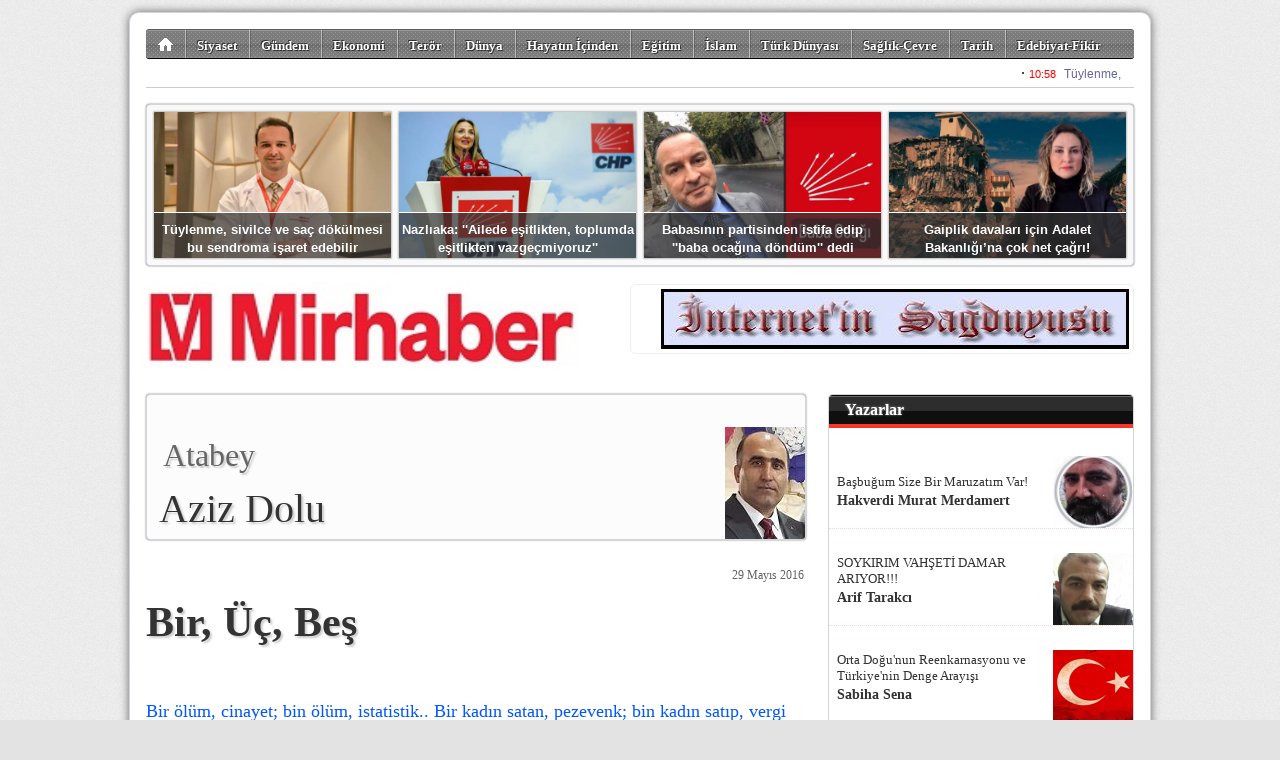

--- FILE ---
content_type: text/html; charset=utf-8
request_url: https://mirhaber.com/?artikel,2426/
body_size: 10542
content:
<!DOCTYPE html 
     PUBLIC "-//W3C//DTD XHTML 1.0 Strict//EN"
     "http://www.w3.org/TR/xhtml1/DTD/xhtml1-strict.dtd">
<html 
	xmlns="http://www.w3.org/1999/xhtml" 
	xmlns:og="http://ogp.me/ns#"
	xmlns:fb="https://www.facebook.com/2008/fbml"
	xml:lang="tr" lang="tr">

	<head>
		
		<title> Bir, Üç, Beş | Mir Haber - İnternet'in Sağduyusu</title>

		<meta http-equiv="Content-Type" content="text/html; charset=UTF-8" />
		<meta http-equiv="Expires" content="0" />
		<meta http-equiv="Pragma" content="no-cache" />
		<meta http-equiv="Content-Script-Type" content="text/javascript" />
		<meta http-equiv="Content-Style-Type" content="text/css" />
		<meta http-equiv="Content-Language" content="" />

		<meta name="ROBOTS" content="INDEX,FOLLOW" />
		
		<meta name="title" content=" Bir, Üç, Beş | Mir Haber - İnternet'in Sağduyusu" />
		<meta name="description" content="Aziz Dolu 29 Mayıs 2016 tarihli köşe yazısı" />

		<meta property="og:title" content=" Bir, Üç, Beş | Mir Haber - İnternet'in Sağduyusu"/>
		<meta property="og:description" content="Aziz Dolu 29 Mayıs 2016 tarihli köşe yazısı"/>
		<meta property="og:type" content="article"/>
		<meta property="og:url" content="https://mirhaber.com/?artikel,2426"/>
		<meta property="og:image" content="https://mirhaber.com/images/columnists/74.jpg"/>
		<meta property="og:site_name" content="Mir Haber - İnternet'in Sağduyusu"/>
		<meta property="fb:admins" content="687408262"/>

		<meta name="generator" content="Zephyr ST" />

		<meta name="google-site-verification" content="" />

		<style type="text/css" media="all">@import "/img/style.reset.css";</style>
		<style type="text/css" media="all">@import "/img/style.std-330601.css?rev=6";</style>
		<style type="text/css" media="all">@import "/images/custom/stylesheet.css?rev=1";</style>
		<style type="text/css" media="all">@import "https://ajax.googleapis.com/ajax/libs/jqueryui/1.8.16/themes/smoothness/jquery-ui.css";</style>
		
		<link rel="shortcut icon" type="image/png" href="/images/custom/favicon.png" />

		<link rel="alternate" type="application/rss+xml" title="mirhaber RSS" href="/?rss" />

		<script type="text/javascript" src="https://ajax.googleapis.com/ajax/libs/jquery/1.7.0/jquery.min.js"></script>
		<script type="text/javascript" src="https://ajax.googleapis.com/ajax/libs/jqueryui/1.8.16/jquery-ui.min.js"></script>

		

<script>
if (location.protocol !== "https:") {
  location.protocol = "https:";
}
</script>


<script>
(function(d, s, id) {
  var js, fjs = d.getElementsByTagName(s)[0];
  if (d.getElementById(id)) {return;}
  js = d.createElement(s); js.id = id;
  js.src = "//connect.facebook.net/tr_TR/all.js#xfbml=1";
  fjs.parentNode.insertBefore(js, fjs);
}(document, "script", "facebook-jssdk"));
</script>
      
<script>!function(d,s,id){var js,fjs=d.getElementsByTagName(s)[0];if(!d.getElementById(id)){js=d.createElement(s);js.id=id;js.src="//platform.twitter.com/widgets.js";fjs.parentNode.insertBefore(js,fjs);}}(document,"script","twitter-wjs");</script>	

<script type="text/javascript">
  window.___gcfg = {lang: "tr"};

  (function() {
    var po = document.createElement("script"); po.type = "text/javascript"; po.async = true;
    po.src = "https://apis.google.com/js/plusone.js";
    var s = document.getElementsByTagName("script")[0]; s.parentNode.insertBefore(po, s);
  })();
</script>	

<script src="//platform.linkedin.com/in.js" type="text/javascript"></script>


<link href='https://fonts.googleapis.com/css?family=&subset=latin,latin-ext' rel='stylesheet' type='text/css'>

<style type="text/css">
body {
font-family: , serif;
}
</style>
		<script src="https://www.google.com/recaptcha/api.js?hl=tr"></script>


	</head>

    <body>

		<div id="container" class="clearfix" mechanism="artikel" object_id="2426">

<div id="slice2">

	<ul class="nav clearfix">

		<li class="home">
			
		</li>

		<li>
			<a href="/?haberler,22/siyaset-haberleri">Siyaset</a>
		</li>

		<li>
			<a href="/?haberler,25/gundem-haberleri">Gündem</a>
		</li>

		<li>
			<a href="/?haberler,23/ekonomi-haberleri">Ekonomi</a>
		</li>

		<li>
			<a href="/?haberler,38/teror-haberleri">Terör</a>
		</li>

		<li>
			<a href="/?haberler,30/dunya-haberleri">Dünya</a>
		</li>

		<li>
			<a href="/?haberler,31/hayatin-icinden-haberleri">Hayatın İçinden</a>
		</li>

		<li>
			<a href="/?haberler,32/egitim-haberleri">Eğitim</a>
		</li>

		<li>
			<a href="/?haberler,27/islam-haberleri">İslam</a>
		</li>

		<li>
			<a href="/?haberler,24/turk-dunyasi-haberleri">Türk Dünyası</a>
		</li>

		<li>
			<a href="/?haberler,26/saglik-cevre-haberleri">Sağlık-Çevre</a>
		</li>

		<li>
			<a href="/?haberler,35/tarih-haberleri">Tarih</a>
		</li>

		<li>
			<a href="/?haberler,36/edebiyat-fikir-haberleri">Edebiyat-Fikir</a>
		</li>

		<li>
			<a href="/?haberler,33/kultur-sanat-haberleri">Kültür-Sanat</a>
		</li>

		<li>
			<a href="/?haberler,34/bilim-teknoloji-haberleri">Bilim-Teknoloji</a>
		</li>

		<li>
			<a href="/?haberler,29/gezi-turizm-haberleri">Gezi-Turizm</a>
		</li>

		<li>
			<a href="/?haberler,28/spor-haberleri">Spor</a>
		</li>

		<li>
			<a href="/?haberler,37/misafir-kalem-haberleri">Misafir Kalem</a>
		</li>

		<li>
			<a href="http://www.mirhaber.com/gallery_photo.php?pg_id=21">Foto Galeriler</a>
		</li>

	</ul>
<script>
$(document).ready(function(){
	$("#slice2 ul li").click(function(){
		if ( $(this).hasClass("home") )
			window.location.href = "/";
		else
			window.location.href = $(this).children("a").attr("href");
		});
		
});
</script>


</div>

<div id='pageTopMarquee' style='position: relative; height: 24px; width: 988px; overflow:hidden;border-bottom:solid 1px #ccc;'></div>
<script type='text/javascript'>
tDiv = document.getElementById('pageTopMarquee');
tDiv.innerHTML = '<iframe src="/marquee-1.php" frameborder="0" width="978" height="22"></iframe>';
</script>

<div id="slice2s">
<ul>

        <li onclick="window.location.href='/haber.php?haber_id=54737'">
            <img src="/images/haber/57006.jpg" alt="" />
            <div><a href="/haber.php?haber_id=54737">Tüylenme, sivilce ve saç dökülmesi bu sendroma işaret edebilir</a></div>
        </li>

        <li onclick="window.location.href='/haber.php?haber_id=54736'">
            <img src="/images/haber/57005.jpg" alt="" />
            <div><a href="/haber.php?haber_id=54736">Nazlıaka: ''Ailede eşitlikten, toplumda eşitlikten vazgeçmiyoruz''</a></div>
        </li>

        <li onclick="window.location.href='/haber.php?haber_id=54733'">
            <img src="/images/haber/57002.jpg" alt="" />
            <div><a href="/haber.php?haber_id=54733">Babasının partisinden istifa edip ''baba ocağına döndüm'' dedi</a></div>
        </li>

        <li onclick="window.location.href='/haber.php?haber_id=54729'">
            <img src="/images/haber/56998.jpg" alt="" />
            <div><a href="/haber.php?haber_id=54729">Gaiplik davaları için Adalet Bakanlığı’na çok net çağrı!</a></div>
        </li>

</ul>
</div>
<style>
#slice2s {
    position: relative;
    clear: both;
    width: 986px;
    height: 160px;
    overflow: hidden;
    margin: 16px 0 0 0;

background: #f9f9f9;
border: solid 1px #D1D6DC;
border-radius: 4px;
box-shadow: 0 0 2px #666;

}

#slice2s ul li {
    float: left;
    cursor: pointer;
    position: relative;


    border: solid 1px #ccc;
    border-radius: 2px;
    box-shadow: 0 0 1px #666;

    width: 237px;
    height: 146px;
    overflow: hidden;
    margin: 6px 0 0 6px;
}

#slice2s ul li img {
    position: absolute;
    top: 0;
    left: 0;
    width: 237px;
    height: 146px;
}

#slice2s ul li div {
    position: absolute;
    left: 0;
    top: 100px;
    width: 233px;
    border-top: solid 1px #fff;
    height: 32px;
    padding: 8px 2px 8px 2px;
    text-align: center;
    background: rgba(54, 54, 54, 0.7);
}

#slice2s ul li div a {
    font: bold 13px/18px Arial;
    color: #fff;
}


</style>
		
<div id="slice3">
	<a href="/"><img class="logo" src="/images/custom/logo.jpg" alt="mirhaber" /></a>
	<div id="market" onclick="">
		<a href="http://www.mirhaber.com/" target="_self"><img src="http://www.mirhaber.com/images/ads/bd0c99c292bdb6460dfb0ddf6bd868fb.jpg" width="468" height="60"></a>
	</div>
</div>

<div id="slice4">
<h3>En Sıcak Konular</h3>
</div>

<div id="slice5" class="clearfix">

	<div class="leftPane">


	<div class="columnistLabel">
		<img class="std" src="/images/columnists/74.jpg" alt="Aziz Dolu" />
		<br />
		<span class="csource"><br /></span>
		<span class="ctitle">Atabey</span>
		<br />
		<span class="users_fullname">Aziz Dolu</span>
		
	</div>


	<span class="datetime">29 Mayıs 2016</span>

	<h1> Bir, Üç, Beş</h1>
	
	<br class="clear" />
	<br class="clear" />

	<p></p><p><span style="color: rgb(0, 88, 255); font-family: calibri, tahoma; font-size: large;">Bir ölüm, cinayet;
bin ölüm, istatistik.. Bir kadın satan, pezevenk; bin kadın satıp, vergi
rekortmeni olana ‘sayın’ muamelesi.. Çürümüşlüğün, insanlıktan çıkmışlığın
bariz vesikası, vesikalı toplumlar bir yerde. Ve vesayet yönetimlerinin (regime/rejim)
kol gezdiği Ortadoğu mezarlığında istatistiğe kaydolmakta bütün ölümler.</span></p>

<p class="MsoNormal"><font face="calibri, tahoma" size="4" style="color: rgb(0, 88, 255);">Ortadoğu, iptidai
hayatların sürdüğü, sürüldüğü, süründüğü topraklar.. Kum deryaları arasında
kaybolmuş; kaybedilmiş bir medeniyet.. Bu bölgedeki ülkelerinin birçoğu Sosyalist
fırkaların (party) tahakkümünde.. Sosyalist fırkaların ve bu fırkaların başında
bulunan faşist diktatörlerin.. Emevî’den kalma bir miras.. İslâm, Araplaştırma
vasıtası.. İster Hıristiyan ol, ister Kıpti.. Ama Arap olur; Arapça konuşursan
mesele yok.. &nbsp;Türk’ün din anlayışına pek
uymayan hâl ve şartlar bunlar. <o:p></o:p></font></p>

<p class="MsoNormal"><font face="calibri, tahoma" size="4" style="color: rgb(0, 88, 255);">Misal bir cariyelik
meselesi; müessesesi.. Son Peygamber zamanında hiç olmamış ve olmayacak bir
vukuat.. Emevîlerle başlayan sapkın bir uygulama.. Esir edilen genç erkekler,
orduya; kızlar, haremlere doldurulmuş. İşgal ettikleri makamları kerhaneye
çevirmiş adamların başa gelmemesi daha hayırlıdır elbette. Ama gelmiştir bir
kere. Son Peygamberin emaneti Hz. Hüseyin’in canı, kanı pahasına üstelik..
Özbekistan dolaylarında katledilen 200 bin suçsuz, günahsız Türk de cabası!. Ve
Kerbela için ağıt yakan Türk, bu 200 bin soydaşını, kandaşını unutmuştur dîne, halel;
dîne, zeval gelmesin diye.. Haddizatında Türk, kendini unutmuştur!.<o:p></o:p></font></p>

<p class="MsoNormal"><font face="calibri, tahoma" size="4" style="color: rgb(0, 88, 255);">Söz cariyelikten
açılmışken, Hz. İsa’ya -hâşâ- “Tanrı’nın oğlu” diyen Hıristiyanlar makbul, diri
diri peygamber kesen Yahudiler makbul de; Tanrı gibi Tanrı olan, tek olan, gökteki
Tanrı’ya inanan Türkler ellerinde tahrif edilmiş -sözde- kutsal kitapları
olmadığı için hor görülmüştür ne yazık ki. Baba, Oğul ve Kutsal Ruh diye söze
başlayan Romalılara “Sizler şaşırmışsınız. Tanrı’nın oğlu mu olur? O, tektir!”
diyen Başbuğ Atilla’nın kavmine yapılanları Allah (cc) hoş görür mü acaba? Sahi
Kudüs için gözyaşı döken zevat Kazan’daki, Kaşgar’daki, Karabağ’daki zulmü,
soykırımı niye görmez ki? Öyle ya “Arap’ın, Acem’e; Acem’in, Arap’a üstünlüğü
yoktur. Üstünlük ancak takvadadır.” diyen; İstanbul’un fethini gerçekleştirecek
olan kumandanı ve ordusunu kutsayan Son Peygamber, Türk’ten bîhaber (habersiz)
miydi ki, birileri kalkıp da Türk dilini, Türk irfânını (culture/kültür) “yok
hükmünde” sayıyor. Dahası uzaydaki (kâinat) canlı-cansız bütün varlıklar,
yaratılanlar sonsuz güç sahibi Yüce Tanrı’nın birer ayeti iken, Türk, bu
ayetlerin dışında bırakılıyor. Bu cüret, bu cesaret, bu haddini bilmezlik nereden
geliyor Allah aşkına?<o:p></o:p></font></p>

<p class="MsoNormal"><font face="calibri, tahoma" size="4" style="color: rgb(0, 88, 255);">Bir, üç, beş…
Şehitler, şehadetler, gâziler… Bir, üç, beş… Minareler, kubbeler, köprüler…
Sinanlar, Pîri Reisler, Itrîler… Bir, üç, beş, yedi… Mete Han, Emir Timur,
Fatih Sultan Mehmet, Sultan Selahaddin, Sultan Baybars, Babür Şah, Nadir Şah...
Bir, Gâzi Mustafa Kemal Atatürk; üç, beş… Ve Türk, bir ölür; bin dirilir. Ve
Yüce Tanrı, her şeyin en iyisini bilir!..<o:p></o:p></font></p>

<p class="MsoNormal"><font face="calibri, tahoma" size="4" style="color: rgb(0, 88, 255);">Ve bir yakarış
(dua): Tanrı, Türk’ü korusun ve yüceltsin!..</font></p><p>&nbsp;</p>

<p class="MsoNormal"><font face="calibri, tahoma" size="4" style="color: rgb(0, 88, 255);">Aziz Dolu Atabey<o:p></o:p></font></p>

<p class="MsoNormal"><font face="calibri, tahoma" size="4" style="color: rgb(0, 88, 255);"><br></font></p>

<p class="MsoNormal" style="text-align: center;"><font face="calibri, tahoma" style="color: rgb(0, 88, 255);">Büyük Türkiye..
Türkoloji’ye dair paylaşımlar<o:p></o:p></font></p>

<p class="MsoNormal" style="text-align: center; "><a href="http://www.facebook.com/groups/azizdolu/"><font face="calibri, tahoma" style="color: rgb(0, 88, 255);">http://www.facebook.com/groups/azizdolu/</font></a><o:p></o:p></p>

	<br class="clear" />
	<br class="clear" />

	<small class="counter">Bu yazı 2,049 defa okundu.</small><br class="clear" /><br class="clear" />

	<br class="clear" />
	<br class="clear" />

	

	<br class="clear" />
	<br class="clear" />
	<div id="tools">
	
		
<style>
div.socialButtons {
}
div.socialButtons div.channel {
	float: left;
	height: 90px;
	margin: 0 18px 6px 0;
}
</style>

<div class="socialButtons clearfix">
	<div class="channel">
		<a href="https://twitter.com/share" class="twitter-share-button" data-text=" Bir, Üç, Beş | Aziz Dolu | 29 Mayıs 2016 tarihli köşe yazısı" data-url="https://mirhaber.com/?artikel,2426" data-lang="tr" data-size="medium" data-count="vertical">Tweet</a>
	</div>
	<div class="channel">
		<div class="fb-share-button" data-href="https://mirhaber.com/?artikel,2426" data-layout="button" data-size="small"><a target="_blank" href="https://www.facebook.com/sharer/sharer.php?u=https%3A%2F%2Fmirhaber.com%2F%3Fartikel%2C2426&amp;src=sdkpreparse" class="fb-xfbml-parse-ignore">Paylaş</a></div>
	</div>
</div>



		
	</div>

	

	<br class="clear" />

		
	<div id="comments" class="clarfix">
		<h4>Yorumlar</h4>
		<span class="add"><a>&nbsp;+ Yorum Ekle&nbsp;</a></span>
		<ul class="clearfix"></ul>
	</div>


	<div class="comments_process"></div>
	
	<div class="comments_form">
		
		<div class="close">kapat</div>
	
		<p>
		Değerli okuyucumuz,<br />
		Yazdığınız yorumlar editör denetiminden sonra onaylanır ve sitede yayınlanır.<br />
		
		<small>
		Yorum yazarken aşağıda maddeler halinde belirtilmiş hususları okumuş, anlamış, kabul etmiş sayılırsınız.<br />
		&middot; Türkiye Cumhuriyeti kanunlarında açıkça suç olarak belirtilmiş konular için suçu ya da suçluyu övücü ifadeler kullanılamayağını,<br />
		&middot; Kişi ya da kurumlar için eleştiri sınırları ötesinde küçük düşürücü ifadeler kullanılamayacağını,<br />
		&middot; Kişi ya da kurumlara karşı tehdit, saldırı ya da tahkir içerikli ifadeler kullanılamayacağını,<br />
		&middot; Kişi veya kurumların telif haklarına konu olan fikir ve/veya sanat eserlerine ait hiçbir içerik yayınlanamayacağını,<br />
		&middot; Kişi veya kurumların ticari sırlarının ifşaı edilemeyeceğini,<br />
		&middot; Genel ahlaka aykırı söz, ifade ya da yakıştırmaların yapılamayacağını,<br />
		&middot; Yasal bir takip durumda, yorum tarih ve saati ile yorumu yazdığım cihaza ait IP numarasının adli makamlara iletileceğini,<br />
		&middot; Yorumumdan kaynaklanan her türlü hukuki sorumluluğun tarafıma ait olduğunu,<br />
		Bu formu gönderdiğimde kabul ediyorum.
		</small>
		</p>

	<form>	
		<input type="hidden" name="action" value="send" />
			
		<label for="users_fullname">İsminiz</label>
			<input type="text" name="users_fullname" />
			<br />
			
		<label for="users_fullname">Eposta adresiniz</label>
			<input type="text" name="users_email" />
			<br />
			
		<label for="comments_title">Yorum başlığı</label>
			<input type="text" name="comments_title" />
			<br />

		<label for="comments_content">Yorumunuz</label>
			<textarea name="comments_content"></textarea>

		<input class="submit" type="submit" value="  Gönder  &raquo; " />
	</form>	

	</div>

<script>
$(document).ready(function(){

	$("#comments span.add a").click(function(e){
		e.preventDefault();
		$("#comments h4").after($("div.comments_form"));
		$("div.comments_form").slideDown();
	});

	$("div.comments_form div.close").click(function(e){
		e.preventDefault();
		$("div.comments_form").slideUp();
	});
	
	$("div.comments_form input.submit").click(function(e){
		e.preventDefault();
		
		var effectOptions = {
			"color":"#a8bcf8"
			};

		if ( $("#comments input[name=\"users_fullname\"]").val().length < 3 )
			{
			$("#comments input[name=\"users_fullname\"]").effect("highlight", effectOptions, 500);
			
			return false;
			}

		var emailPattern = /^[a-zA-Z0-9._-]+@[a-zA-Z0-9.-]+\.[a-zA-Z]{2,4}$/;  
		if ( !emailPattern.test($("#comments input[name=\"users_email\"]").val()) )
			{
			$("#comments input[name=\"users_email\"]").effect("highlight", effectOptions, 5000);
			
			return false;
			}
		
		if ( $("#comments input[name=\"comments_title\"]").val().length < 3 )
			{
			$("#comments input[name=\"comments_title\"]").effect("highlight", effectOptions, 500);
			
			return false;
			}
		
		$.ajax({
			url: "/?comments",
			type: "POST",
			data: "mechanism="+$("#container").attr("mechanism")+"&object_id="+$("#container").attr("object_id")+"&"+$("#comments form").serialize(),
			beforeSend: function() {
				$("div.comments_process").append("<img />");
				$("div.comments_process img").attr("src","/img/ajax-loading.gif");
				$("div.comments_process").append("<br />Yorumunuz gönderiliyor. Lütfen Bekleyiniz.");
				$("div.comments_form").slideUp("slow",function(){
					$("#comments h4").after($("div.comments_process"));
					$("div.comments_process").slideDown("slow");
					});
				},
			success: function(response) {
					if ( response.response > 0 )
						{
						$("div.comments_process").html("Bir sorun oluştu. Lütfen daha sonra tekrar deneyiniz.");
						return false;
						}

					$("div.comments_process").slideUp("slow",function(){
						$("div.comments_process").html("<br /><br />Yorumunuz editör denetiminden sonra yayınlanacaktır.");
						$("div.comments_process").slideDown("slow",function(){
							setTimeout(function(){
								$("div.comments_process").slideUp("slow",function(){
									$("div.comments_process").html("");
									});
								}, 4000);
							});
						});
					}
			});

		});
		
	
	$.ajax({
		url: "/?comments",
		type: "POST",
		data: "mechanism="+$("#container").attr("mechanism")+"&object_id="+$("#container").attr("object_id"),
		success: function(response) {
				if ( response != null ) {
					html = "";
					$.each(response, function(item){
						html+=
							"<li class=\"clearfix\">" + 
								"<div class=\"people\">" + response[item].name + "</div>" +
								"<div class=\"speech\"></div>" +
								"<div class=\"comment\">" +
									"<span class=\"title\">" + response[item].title + "</span>" + "<br />" +
									"" + response[item].content + "" +
									"<span class=\"date\">" + response[item].date + "</span>" +
								"</div>" +
							"</li>";
						});
					$("#comments ul").html(html);
					}
				else
					{
					$("#comments ul").remove();
					$("#comments").append("<div class=\"alert\">Henüz yorum yapılmadı.</div>");
					}
				
				
				}
		});
	
});
</script>

	

		<br class="clear" />

	
	<div id="moreListing" class="clarfix">
		<h4>Diğer köşe yazıları</h4>
		<span class="add"><a href="/?columnists,74/aziz-dolu">&nbsp;Tüm Yazılar&nbsp;</a></span>
		<ul class="clearfix">

				<li object_id="2536" slug="omer-halisdemir/aziz-dolu">
					<span class="date">16 Temmuz 2017</span>
					<span class="title">Ömer Halisdemir</span>
				</li>
				<li object_id="2535" slug="musul-nureddin-zengi-nin-yadig/aziz-dolu">
					<span class="date">5 Temmuz 2017</span>
					<span class="title">Musul; Nureddin Zengi'nin Yadig</span>
				</li>
				<li object_id="2521" slug="ra-rab-tanri-ve-turkler/aziz-dolu">
					<span class="date">23 Mayıs 2017</span>
					<span class="title">Ra, Rab, Tanrı ve Türkler</span>
				</li>
				<li object_id="2514" slug="-turkiyeyi-ve-dunyayi-anlamak/aziz-dolu">
					<span class="date">7 Mart 2017</span>
					<span class="title"> Türkiyeyi Ve Dünyayı Anlamak</span>
				</li>
				<li object_id="2504" slug="-rainadan-radikalizme/aziz-dolu">
					<span class="date">14 Ocak 2017</span>
					<span class="title"> Rainadan, Radikalizme</span>
				</li>
				<li object_id="2500" slug="-islam-islamcilar-ve-anarsizm/aziz-dolu">
					<span class="date">1 Ocak 2017</span>
					<span class="title"> İslam, İslamcılar ve Anarşizm</span>
				</li>
				<li object_id="2493" slug="kurt-ulur-vatan-kurtulur/aziz-dolu">
					<span class="date">22 Aralık 2016</span>
					<span class="title">Kurt Ulur, Vatan Kurtulur</span>
				</li>
				<li object_id="2492" slug="sangay-bilmem-ne-kaclisi/aziz-dolu">
					<span class="date">7 Aralık 2016</span>
					<span class="title">Şangay Bilmem Ne Kaçlısı</span>
				</li>
				<li object_id="2488" slug="baskanlik-tartismalari/aziz-dolu">
					<span class="date">20 Kasım 2016</span>
					<span class="title">Başkanlık Tartışmaları</span>
				</li>
				<li object_id="2487" slug="firatin-iki-yakasini-bir-araya-getirmek/aziz-dolu">
					<span class="date">20 Kasım 2016</span>
					<span class="title">Fıratın İki Yakasını Bir Araya Getirmek</span>
				</li>
				<li object_id="2474" slug="-bir-mesrep-olarak-alevilik/aziz-dolu">
					<span class="date">7 Ekim 2016</span>
					<span class="title"> Bir Meşrep Olarak Alevilik</span>
				</li>
				<li object_id="2472" slug="piruz-dilenci-guney-azerbaycanin-ozgurluk-atesini-harlayan-adam/aziz-dolu">
					<span class="date">22 Eylül 2016</span>
					<span class="title">Piruz Dilenci; Güney Azerbaycanın Özgürlük Ateşini Harlayan Adam</span>
				</li>
				<li object_id="2466" slug="-bu-da-oldu-ataturkun-resmine-sansur/aziz-dolu">
					<span class="date">11 Eylül 2016</span>
					<span class="title"> Bu da oldu; Atatürkün resmine sansür</span>
				</li>
				<li object_id="2465" slug="-yuksekova-il-olmali/aziz-dolu">
					<span class="date">31 Ağustos 2016</span>
					<span class="title"> Yüksekova İl Olmalı</span>
				</li>
				<li object_id="2457" slug="yapilandirma-ayarlarina-donus/aziz-dolu">
					<span class="date">18 Ağustos 2016</span>
					<span class="title">Yapılandırma Ayarlarına Dönüş</span>
				</li>
				<li object_id="2437" slug="-ataturk-turkiyesinden-humeyninin-iranina/aziz-dolu">
					<span class="date">8 Temmuz 2016</span>
					<span class="title"> Atatürk Türkiyesinden, Humeyninin İranına</span>
				</li>
				<li object_id="2436" slug="akil-ile-vicdanin-hasbihali/aziz-dolu">
					<span class="date">2 Temmuz 2016</span>
					<span class="title">Akıl ile vicdanın hasbıhali</span>
				</li>
				<li object_id="2435" slug="almanlarin-maskarasi-cerkezlerin-yuzkarasi/aziz-dolu">
					<span class="date">2 Temmuz 2016</span>
					<span class="title">Almanların Maskarası, Çerkezlerin Yüzkarası</span>
				</li>
				<li object_id="2426" slug="-bir-uc-bes/aziz-dolu">
					<span class="date">29 Mayıs 2016</span>
					<span class="title"> Bir, Üç, Beş</span>
				</li>
				<li object_id="2425" slug="otizmliler-ille-de-akp-diyormus/aziz-dolu">
					<span class="date">23 Mayıs 2016</span>
					<span class="title">Otizmliler, ille de AKP diyormuş</span>
				</li>
		</ul>
	</div>

	

<script>
$(document).ready(function(){

	$("#moreListing li").click(function(){
		window.location.href="/?artikel,"+$(this).attr("object_id")+"/"+$(this).attr("slug");
	});

});
</script>


	</div> <!-- end of leftPane -->

	<div class="ritePane">


		<div class="stdRiteBox clearfix">
			<h3>Yazarlar</h3>
			<ul class="columnists clearfix">

				<li object_id="2667" slug="basbugum-size-bir-maruzatim-var/hakverdi-murat-merdamert">
					<img src="/images/columnists/2.jpg" alt="Hakverdi Murat Merdamert" />
					<div>
						<a href="/?artikel,2667/basbugum-size-bir-maruzatim-var/hakverdi-murat-merdamert">Başbuğum Size Bir Maruzatım Var!</a>
					</div>
					<strong>Hakverdi Murat Merdamert</strong>
				</li>

				<li object_id="2670" slug="soykirim-vahseti-damar-ariyor/arif-tarakci">
					<img src="/images/columnists/15.jpg" alt="Arif Tarakcı" />
					<div>
						<a href="/?artikel,2670/soykirim-vahseti-damar-ariyor/arif-tarakci">SOYKIRIM VAHŞETİ DAMAR ARIYOR!!!</a>
					</div>
					<strong>Arif Tarakcı</strong>
				</li>

				<li object_id="2674" slug="orta-dogu-nun-reenkarnasyonu-ve-turkiye-nin-denge-arayisi/sabiha-sena">
					<img src="/images/columnists/86.jpg" alt="Sabiha Sena" />
					<div>
						<a href="/?artikel,2674/orta-dogu-nun-reenkarnasyonu-ve-turkiye-nin-denge-arayisi/sabiha-sena">Orta Doğu'nun Reenkarnasyonu ve Türkiye'nin Denge Arayışı</a>
					</div>
					<strong>Sabiha Sena</strong>
				</li>

				<li object_id="394" slug="kalemiyle-mir-haber-e-deger-katanlar/butun-yazarlar">
					<img src="/images/columnists/53.jpg" alt="Bütün  Yazarlar" />
					<div>
						<a href="/?artikel,394/kalemiyle-mir-haber-e-deger-katanlar/butun-yazarlar">Kalemiyle Mir Haber'e Değer Katanlar</a>
					</div>
					<strong>Bütün  Yazarlar</strong>
				</li>

				<li object_id="2656" slug="rusya-nin-ukrayna-isgali-ve-dusundurdukleri/profdrmehmet-oz-turk-ocaklari-genel-baskani">
					<img src="/images/columnists/77.jpg" alt="Prof.Dr.Mehmet Öz Türk Ocakları Genel Başkanı" />
					<div>
						<a href="/?artikel,2656/rusya-nin-ukrayna-isgali-ve-dusundurdukleri/profdrmehmet-oz-turk-ocaklari-genel-baskani">Rusya'nın Ukrayna işgali ve Düşündürdükleri</a>
					</div>
					<strong>Prof.Dr.Mehmet Öz Türk Ocakları Genel Başkanı</strong>
				</li>

				<li object_id="2655" slug="sadi-somuncuoglu-gok-kubbede-hos-bir-seda-birakarak-hakk-a-yurudu/nuri-gurgur">
					<img src="/images/columnists/78.jpg" alt="Nuri Gürgür" />
					<div>
						<a href="/?artikel,2655/sadi-somuncuoglu-gok-kubbede-hos-bir-seda-birakarak-hakk-a-yurudu/nuri-gurgur">Sadi Somuncuoğlu Gök Kubbede Hoş Bir Seda Bırakarak Hakk'a Yürüdü</a>
					</div>
					<strong>Nuri Gürgür</strong>
				</li>

				<li object_id="2658" slug="degerli-devlet-adami-rahmetli-alparslan-turkes-in-ardindan/profdrmustafa-erkal-aydinlar-ocagi-genel-baskani">
					<img src="/images/columnists/63.jpg" alt="Prof.Dr.Mustafa Erkal-Aydınlar Ocağı Genel Başkanı" />
					<div>
						<a href="/?artikel,2658/degerli-devlet-adami-rahmetli-alparslan-turkes-in-ardindan/profdrmustafa-erkal-aydinlar-ocagi-genel-baskani">Değerli Devlet Adamı Rahmetli Alparslan Türkeş'in Ardından</a>
					</div>
					<strong>Prof.Dr.Mustafa Erkal-Aydınlar Ocağı Genel Başkanı</strong>
				</li>

			</ul>
		</div>

<script>
$(document).ready(function(){

	$("ul.columnists li").click(function(){
		window.location.href="/?artikel,"+$(this).attr("object_id")+"/"+$(this).attr("slug");
	});

});
</script>


<div id="adsZone_4"><a href="http://www.mirhaber.com/haber.php?haber_id=29779" target="_self"><img src="http://www.mirhaber.com/images/ads/86cd5ed2c177908e37877dd7e3c3bf05.jpg" width="125" height="170"></a>

<img src="/images/ads/5dddb619544a27e28f5def4ee4d623d4.jpg" width="50" height="150">


<a href="http://www.mirhaber.com/haber.php?haber_id=3075" target="_self"><img src="http://www.mirhaber.com/images/ads/ef431e3fd118ca65a787641611eac596.jpg" width="120" height="90"></a>

<img src="/images/ads/5dddb619544a27e28f5def4ee4d623d4.jpg" width="50" height="150"></div>

		<div class="stdRiteBox clearfix">
			<h3>En Çok Okunan Haberler</h3>
			<ol>
				
			</ol>
		</div>


		
		<div id="adsZone_5"><a href="https://www.mgm.gov.tr/tahmin/turkiye.aspx" target="_self"><img src="/images/ads/7b368cf4da9f58bc98a0af580003954c.jpg" width="125" height="77"></a>

<img src="/images/ads/5dddb619544a27e28f5def4ee4d623d4.jpg" width="50" height="150">

<a href="http://www.tff.org/default.aspx?pageID=198" target="_blank"><img src="http://www.mirhaber.com/images/ads/9d931bd2937e57195945a91428bddc58.jpg" width="125" height="125"></a>

<img src="/images/ads/5dddb619544a27e28f5def4ee4d623d4.jpg" width="50" height="150">

<a href="http://www.ligtv.com.tr/mac-ozetleri/spor-toto-super-lig" target="_blank"><img src="http://www.mirhaber.com/images/ads/193f3b2a7ed5ef0f871bf3de517c4147.jpg" width="120" height="87"></a>

<img src="/images/ads/5dddb619544a27e28f5def4ee4d623d4.jpg" width="50" height="150">

<a href="https://namazvakitleri.diyanet.gov.tr/tr-TR" target="_self"><img src="/images/ads/d394a153a784a4788f5d0a2a43b671a6.jpg" width="125" height="95"></a>

<img src="/images/ads/5dddb619544a27e28f5def4ee4d623d4.jpg" width="50" height="150">


<a href="http://www.eczanebul.net/" target="_blank"><img src="http://www.mirhaber.com/images/ads/423ae826d94972588d09d76de454564f.jpg" width="125" height="60"></a>

<img src="/images/ads/5dddb619544a27e28f5def4ee4d623d4.jpg" width="50" height="150">
</div>



<div id="adsZone_6"><div style='font: normal 11px Arial; width: 400px;  border: solid 1px #ccc; background: #fff; border-radius: 3px; box-shadow: 1px 1px 3px #ccc;'><h2 style='padding: 8px; margin: 0; background-color:#04334d; height: 50px; border: 0; border-bottom: solid 1px #ccc;'><a href = 'https://www.aa.com.tr/tr/sirkethaberleri' style='float:left'>
                         <img src = 'https://cdnassets.aa.com.tr/assets/sirkethaberleri/images/aa-logo-white.png' alt = 'Şirket Haberleri' style = 'border: none 0;'>
                          </a><span style='color:#fff;margin-left:17px;float:left;font-family:Times New Roman;font-size:20px;margin-top:6px;'>ŞİRKET HABERLERİ</span>
                                        
                        </h2><iframe frameborder='0' width='400' height='300' src='https://www.aa.com.tr/tr/sirkethaberleri/aase/sitenekle/?cat=171&count=10&design=Açık&img=1&title=1'></iframe>
                </div></div>
		
	</div> <!-- end of ritePane -->

</div> <!-- end of slice5 -->

<div id="slice6" class="clearfix">
	<ul class="widgets clearfix">
		<li class="exc">
			<a href="/?leafs,5/sitene-haber-ekle">Haber Bülteni eklentisi</a>
		</li>
		<li class="twitter">
			<a href="http://twitter.com/mirhaber">Twitter</a>
		</li>
		<li class="facebook">
			<a href="https://www.facebook.com/mirhabercom-164574153601781">Facebook</a>
		</li>
		<li class="rss">
			<a href="/?rss">RSS</a>
		</li>
	</ul>
	<ul class="pages clearfix">
		<li><a href="/?archive,0/Arsiv">Arşiv</a></li>
		<li><a href="/?leafs,1/hakkimizda-ve-kunye">Künye</a></li>
		<li><a href="/?contact,0/iletisim">İletişim</a></li>
		<li><a href="/?leafs,3/reklam">Reklam</a></li>
	</ul>

	<hr />
	
</div>
<div id="slice7" class="clearfix">
	<a class="hs" href="https://www.habersistemi.com/">
		Haber Sistemi altyapısı ile çalışmaktadır.
	</a>
</div>
<!-- Global site tag (gtag.js) - Google Analytics -->
<script async src="https://www.googletagmanager.com/gtag/js?id=UA-160159109-1"></script>
<script>
  window.dataLayer = window.dataLayer || [];
  function gtag(){dataLayer.push(arguments);}
  gtag('js', new Date());

  gtag('config', 'UA-160159109-1');
</script>

		</div> <!-- end of container -->

    </body>
</html>
<span style="color:#e3e3e3;">7,232 µs </span>